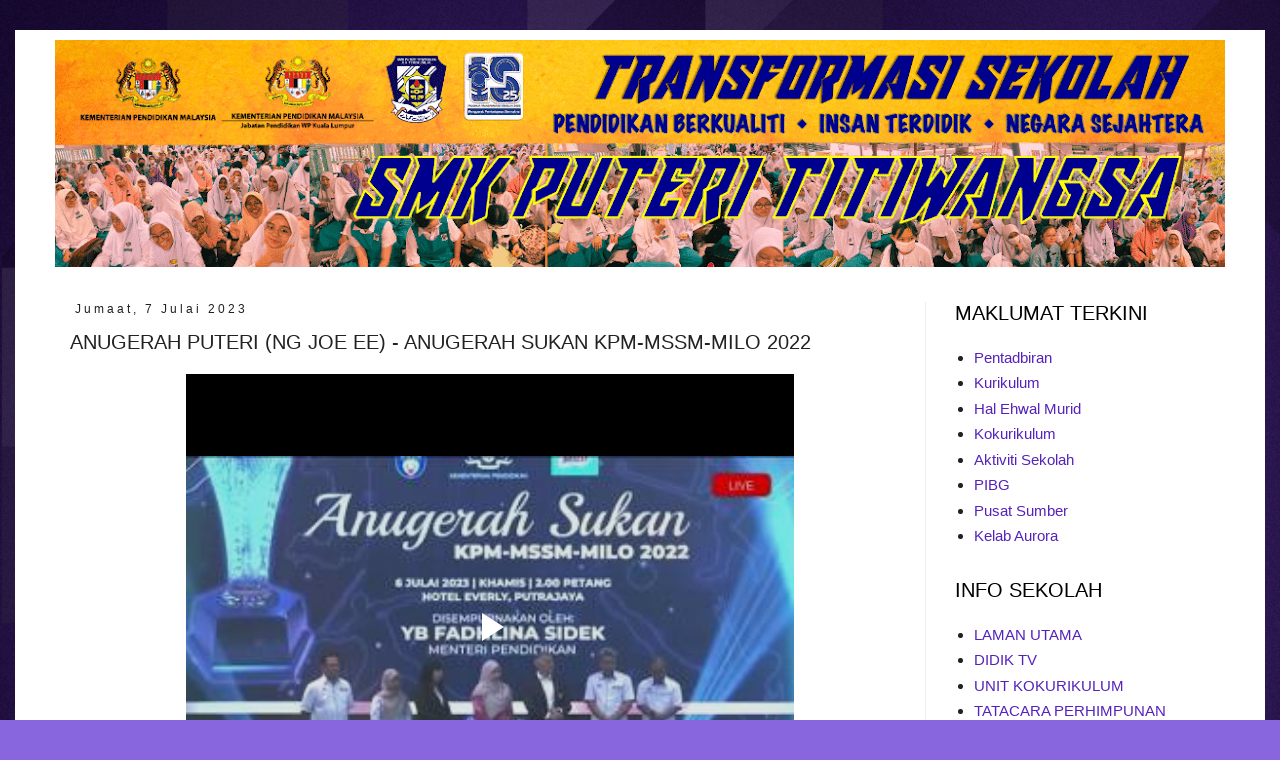

--- FILE ---
content_type: text/html; charset=UTF-8
request_url: http://www.puterititiwangsa.edu.my/2023/07/anugerah-puteri-ng-joe-anugerah-sukan.html
body_size: 13541
content:
<!DOCTYPE html>
<html class='v2' dir='ltr' lang='ms' xmlns='http://www.w3.org/1999/xhtml' xmlns:b='http://www.google.com/2005/gml/b' xmlns:data='http://www.google.com/2005/gml/data' xmlns:expr='http://www.google.com/2005/gml/expr'>
<head>
<link href='https://www.blogger.com/static/v1/widgets/335934321-css_bundle_v2.css' rel='stylesheet' type='text/css'/>
<meta content='width=1100' name='viewport'/>
<meta content='text/html; charset=UTF-8' http-equiv='Content-Type'/>
<meta content='blogger' name='generator'/>
<link href='http://www.puterititiwangsa.edu.my/favicon.ico' rel='icon' type='image/x-icon'/>
<link href='http://www.puterititiwangsa.edu.my/2023/07/anugerah-puteri-ng-joe-anugerah-sukan.html' rel='canonical'/>
<link rel="alternate" type="application/atom+xml" title="SMK PUTERI TITIWANGSA - Atom" href="http://www.puterititiwangsa.edu.my/feeds/posts/default" />
<link rel="alternate" type="application/rss+xml" title="SMK PUTERI TITIWANGSA - RSS" href="http://www.puterititiwangsa.edu.my/feeds/posts/default?alt=rss" />
<link rel="service.post" type="application/atom+xml" title="SMK PUTERI TITIWANGSA - Atom" href="https://www.blogger.com/feeds/8262405100603640208/posts/default" />

<link rel="alternate" type="application/atom+xml" title="SMK PUTERI TITIWANGSA - Atom" href="http://www.puterititiwangsa.edu.my/feeds/3211771480073994600/comments/default" />
<!--Can't find substitution for tag [blog.ieCssRetrofitLinks]-->
<link href='https://blogger.googleusercontent.com/img/b/R29vZ2xl/AVvXsEg0c6RAGdFYA6RMi9IiL49Lx6Q_xPbLuHcyJM1agkLJFuiro9bhU0kSaNlhICl1gs0upb83QfeyN-59m2c-rob98DOT43oJPoFZw_TgWQr14NkL-_j2NbsrPvwywB64D_GdMRFjkFBQl04M0-LV4Qf-eBqyM3lgYW3dYQPvyAfmuq2OjeA4IuKonNO1IV8/w480-h640/photo_2023-07-27%2007.22.48.jpeg' rel='image_src'/>
<meta content='http://www.puterititiwangsa.edu.my/2023/07/anugerah-puteri-ng-joe-anugerah-sukan.html' property='og:url'/>
<meta content='ANUGERAH PUTERI (NG JOE EE) - ANUGERAH SUKAN KPM-MSSM-MILO 2022' property='og:title'/>
<meta content=' ' property='og:description'/>
<meta content='https://blogger.googleusercontent.com/img/b/R29vZ2xl/AVvXsEg0c6RAGdFYA6RMi9IiL49Lx6Q_xPbLuHcyJM1agkLJFuiro9bhU0kSaNlhICl1gs0upb83QfeyN-59m2c-rob98DOT43oJPoFZw_TgWQr14NkL-_j2NbsrPvwywB64D_GdMRFjkFBQl04M0-LV4Qf-eBqyM3lgYW3dYQPvyAfmuq2OjeA4IuKonNO1IV8/w1200-h630-p-k-no-nu/photo_2023-07-27%2007.22.48.jpeg' property='og:image'/>
<title>SMK PUTERI TITIWANGSA: ANUGERAH PUTERI (NG JOE EE) - ANUGERAH SUKAN KPM-MSSM-MILO 2022</title>
<style id='page-skin-1' type='text/css'><!--
/*
-----------------------------------------------
Blogger Template Style
Name:     Simple
Designer: Blogger
URL:      www.blogger.com
----------------------------------------------- */
/* Variable definitions
====================
<Variable name="keycolor" description="Main Color" type="color" default="#66bbdd"/>
<Group description="Page Text" selector="body">
<Variable name="body.font" description="Font" type="font"
default="normal normal 12px Arial, Tahoma, Helvetica, FreeSans, sans-serif"/>
<Variable name="body.text.color" description="Text Color" type="color" default="#222222"/>
</Group>
<Group description="Backgrounds" selector=".body-fauxcolumns-outer">
<Variable name="body.background.color" description="Outer Background" type="color" default="#66bbdd"/>
<Variable name="content.background.color" description="Main Background" type="color" default="#ffffff"/>
<Variable name="header.background.color" description="Header Background" type="color" default="transparent"/>
</Group>
<Group description="Links" selector=".main-outer">
<Variable name="link.color" description="Link Color" type="color" default="#2288bb"/>
<Variable name="link.visited.color" description="Visited Color" type="color" default="#888888"/>
<Variable name="link.hover.color" description="Hover Color" type="color" default="#33aaff"/>
</Group>
<Group description="Blog Title" selector=".header h1">
<Variable name="header.font" description="Font" type="font"
default="normal normal 60px Arial, Tahoma, Helvetica, FreeSans, sans-serif"/>
<Variable name="header.text.color" description="Title Color" type="color" default="#3399bb" />
</Group>
<Group description="Blog Description" selector=".header .description">
<Variable name="description.text.color" description="Description Color" type="color"
default="#777777" />
</Group>
<Group description="Tabs Text" selector=".tabs-inner .widget li a">
<Variable name="tabs.font" description="Font" type="font"
default="normal normal 14px Arial, Tahoma, Helvetica, FreeSans, sans-serif"/>
<Variable name="tabs.text.color" description="Text Color" type="color" default="#999999"/>
<Variable name="tabs.selected.text.color" description="Selected Color" type="color" default="#000000"/>
</Group>
<Group description="Tabs Background" selector=".tabs-outer .PageList">
<Variable name="tabs.background.color" description="Background Color" type="color" default="#f5f5f5"/>
<Variable name="tabs.selected.background.color" description="Selected Color" type="color" default="#eeeeee"/>
</Group>
<Group description="Post Title" selector="h3.post-title, .comments h4">
<Variable name="post.title.font" description="Font" type="font"
default="normal normal 22px Arial, Tahoma, Helvetica, FreeSans, sans-serif"/>
</Group>
<Group description="Date Header" selector=".date-header">
<Variable name="date.header.color" description="Text Color" type="color"
default="#222222"/>
<Variable name="date.header.background.color" description="Background Color" type="color"
default="transparent"/>
<Variable name="date.header.font" description="Text Font" type="font"
default="normal bold 11px Arial, Tahoma, Helvetica, FreeSans, sans-serif"/>
<Variable name="date.header.padding" description="Date Header Padding" type="string" default="inherit"/>
<Variable name="date.header.letterspacing" description="Date Header Letter Spacing" type="string" default="inherit"/>
<Variable name="date.header.margin" description="Date Header Margin" type="string" default="inherit"/>
</Group>
<Group description="Post Footer" selector=".post-footer">
<Variable name="post.footer.text.color" description="Text Color" type="color" default="#666666"/>
<Variable name="post.footer.background.color" description="Background Color" type="color"
default="#f9f9f9"/>
<Variable name="post.footer.border.color" description="Shadow Color" type="color" default="#eeeeee"/>
</Group>
<Group description="Gadgets" selector="h2">
<Variable name="widget.title.font" description="Title Font" type="font"
default="normal bold 11px Arial, Tahoma, Helvetica, FreeSans, sans-serif"/>
<Variable name="widget.title.text.color" description="Title Color" type="color" default="#000000"/>
<Variable name="widget.alternate.text.color" description="Alternate Color" type="color" default="#999999"/>
</Group>
<Group description="Images" selector=".main-inner">
<Variable name="image.background.color" description="Background Color" type="color" default="#ffffff"/>
<Variable name="image.border.color" description="Border Color" type="color" default="#eeeeee"/>
<Variable name="image.text.color" description="Caption Text Color" type="color" default="#222222"/>
</Group>
<Group description="Accents" selector=".content-inner">
<Variable name="body.rule.color" description="Separator Line Color" type="color" default="#eeeeee"/>
<Variable name="tabs.border.color" description="Tabs Border Color" type="color" default="#eeeeee"/>
</Group>
<Variable name="body.background" description="Body Background" type="background"
color="#8866dd" default="$(color) none repeat scroll top left"/>
<Variable name="body.background.override" description="Body Background Override" type="string" default=""/>
<Variable name="body.background.gradient.cap" description="Body Gradient Cap" type="url"
default="url(https://resources.blogblog.com/blogblog/data/1kt/simple/gradients_light.png)"/>
<Variable name="body.background.gradient.tile" description="Body Gradient Tile" type="url"
default="url(https://resources.blogblog.com/blogblog/data/1kt/simple/body_gradient_tile_light.png)"/>
<Variable name="content.background.color.selector" description="Content Background Color Selector" type="string" default=".content-inner"/>
<Variable name="content.padding" description="Content Padding" type="length" default="10px" min="0" max="100px"/>
<Variable name="content.padding.horizontal" description="Content Horizontal Padding" type="length" default="10px" min="0" max="100px"/>
<Variable name="content.shadow.spread" description="Content Shadow Spread" type="length" default="40px" min="0" max="100px"/>
<Variable name="content.shadow.spread.webkit" description="Content Shadow Spread (WebKit)" type="length" default="5px" min="0" max="100px"/>
<Variable name="content.shadow.spread.ie" description="Content Shadow Spread (IE)" type="length" default="10px" min="0" max="100px"/>
<Variable name="main.border.width" description="Main Border Width" type="length" default="0" min="0" max="10px"/>
<Variable name="header.background.gradient" description="Header Gradient" type="url" default="none"/>
<Variable name="header.shadow.offset.left" description="Header Shadow Offset Left" type="length" default="-1px" min="-50px" max="50px"/>
<Variable name="header.shadow.offset.top" description="Header Shadow Offset Top" type="length" default="-1px" min="-50px" max="50px"/>
<Variable name="header.shadow.spread" description="Header Shadow Spread" type="length" default="1px" min="0" max="100px"/>
<Variable name="header.padding" description="Header Padding" type="length" default="30px" min="0" max="100px"/>
<Variable name="header.border.size" description="Header Border Size" type="length" default="1px" min="0" max="10px"/>
<Variable name="header.bottom.border.size" description="Header Bottom Border Size" type="length" default="1px" min="0" max="10px"/>
<Variable name="header.border.horizontalsize" description="Header Horizontal Border Size" type="length" default="0" min="0" max="10px"/>
<Variable name="description.text.size" description="Description Text Size" type="string" default="140%"/>
<Variable name="tabs.margin.top" description="Tabs Margin Top" type="length" default="0" min="0" max="100px"/>
<Variable name="tabs.margin.side" description="Tabs Side Margin" type="length" default="30px" min="0" max="100px"/>
<Variable name="tabs.background.gradient" description="Tabs Background Gradient" type="url"
default="url(https://resources.blogblog.com/blogblog/data/1kt/simple/gradients_light.png)"/>
<Variable name="tabs.border.width" description="Tabs Border Width" type="length" default="1px" min="0" max="10px"/>
<Variable name="tabs.bevel.border.width" description="Tabs Bevel Border Width" type="length" default="1px" min="0" max="10px"/>
<Variable name="post.margin.bottom" description="Post Bottom Margin" type="length" default="25px" min="0" max="100px"/>
<Variable name="image.border.small.size" description="Image Border Small Size" type="length" default="2px" min="0" max="10px"/>
<Variable name="image.border.large.size" description="Image Border Large Size" type="length" default="5px" min="0" max="10px"/>
<Variable name="page.width.selector" description="Page Width Selector" type="string" default=".region-inner"/>
<Variable name="page.width" description="Page Width" type="string" default="auto"/>
<Variable name="main.section.margin" description="Main Section Margin" type="length" default="15px" min="0" max="100px"/>
<Variable name="main.padding" description="Main Padding" type="length" default="15px" min="0" max="100px"/>
<Variable name="main.padding.top" description="Main Padding Top" type="length" default="30px" min="0" max="100px"/>
<Variable name="main.padding.bottom" description="Main Padding Bottom" type="length" default="30px" min="0" max="100px"/>
<Variable name="paging.background"
color="#ffffff"
description="Background of blog paging area" type="background"
default="transparent none no-repeat scroll top center"/>
<Variable name="footer.bevel" description="Bevel border length of footer" type="length" default="0" min="0" max="10px"/>
<Variable name="mobile.background.overlay" description="Mobile Background Overlay" type="string"
default="transparent none repeat scroll top left"/>
<Variable name="mobile.background.size" description="Mobile Background Size" type="string" default="auto"/>
<Variable name="mobile.button.color" description="Mobile Button Color" type="color" default="#ffffff" />
<Variable name="startSide" description="Side where text starts in blog language" type="automatic" default="left"/>
<Variable name="endSide" description="Side where text ends in blog language" type="automatic" default="right"/>
*/
/* Content
----------------------------------------------- */
body {
font: normal normal 15px Impact, sans-serif;
color: #222222;
background: #8866dd url(https://blogger.googleusercontent.com/img/a/AVvXsEi9gPYRBQiPF8FmtwNcFqO9_7pj19F20COwfvLPiAvLRby0shBhEngHDNuUSlghKfpCWfdFDT8jOawDzqwPZK7lctPbdlflzA-s_6x_qL6MmwZAg4AcmWe7b2mgkXLGbzpqH7i1gW7dbMnRxyGyM1N3DzZ3huiWaO9xT_loCc6osmfW--9rtxSZSnJjfFA=s1600) repeat scroll top left;
padding: 0 0 0 0;
}
html body .region-inner {
min-width: 0;
max-width: 100%;
width: auto;
}
h2 {
font-size: 22px;
}
a:link {
text-decoration:none;
color: #5522bb;
}
a:visited {
text-decoration:none;
color: #888888;
}
a:hover {
text-decoration:underline;
color: #8833ff;
}
.body-fauxcolumn-outer .fauxcolumn-inner {
background: transparent none repeat scroll top left;
_background-image: none;
}
.body-fauxcolumn-outer .cap-top {
position: absolute;
z-index: 1;
height: 400px;
width: 100%;
}
.body-fauxcolumn-outer .cap-top .cap-left {
width: 100%;
background: transparent none repeat-x scroll top left;
_background-image: none;
}
.content-outer {
-moz-box-shadow: 0 0 0 rgba(0, 0, 0, .15);
-webkit-box-shadow: 0 0 0 rgba(0, 0, 0, .15);
-goog-ms-box-shadow: 0 0 0 #333333;
box-shadow: 0 0 0 rgba(0, 0, 0, .15);
margin-bottom: 1px;
}
.content-inner {
padding: 10px 40px;
}
.content-inner {
background-color: #ffffff;
}
/* Header
----------------------------------------------- */
.header-outer {
background: #000000 none repeat-x scroll 0 -400px;
_background-image: none;
}
.Header h1 {
font: normal normal 50px Impact, sans-serif;
color: #5533bb;
text-shadow: 0 0 0 rgba(0, 0, 0, .2);
}
.Header h1 a {
color: #5533bb;
}
.Header .description {
font-size: 18px;
color: #777777;
}
.header-inner .Header .titlewrapper {
padding: 22px 0;
}
.header-inner .Header .descriptionwrapper {
padding: 0 0;
}
/* Tabs
----------------------------------------------- */
.tabs-inner .section:first-child {
border-top: 0 solid #eeeeee;
}
.tabs-inner .section:first-child ul {
margin-top: -1px;
border-top: 1px solid #eeeeee;
border-left: 1px solid #eeeeee;
border-right: 1px solid #eeeeee;
}
.tabs-inner .widget ul {
background: #f5f5f5 none repeat-x scroll 0 -800px;
_background-image: none;
border-bottom: 1px solid #eeeeee;
margin-top: 0;
margin-left: -30px;
margin-right: -30px;
}
.tabs-inner .widget li a {
display: inline-block;
padding: .6em 1em;
font: normal bold 14px Impact, sans-serif;
color: #999999;
border-left: 1px solid #ffffff;
border-right: 1px solid #eeeeee;
}
.tabs-inner .widget li:first-child a {
border-left: none;
}
.tabs-inner .widget li.selected a, .tabs-inner .widget li a:hover {
color: #000000;
background-color: #eeeeee;
text-decoration: none;
}
/* Columns
----------------------------------------------- */
.main-outer {
border-top: 0 solid #eeeeee;
}
.fauxcolumn-left-outer .fauxcolumn-inner {
border-right: 1px solid #eeeeee;
}
.fauxcolumn-right-outer .fauxcolumn-inner {
border-left: 1px solid #eeeeee;
}
/* Headings
----------------------------------------------- */
div.widget > h2,
div.widget h2.title {
margin: 0 0 1em 0;
font: normal normal 20px Impact, sans-serif;
color: #000000;
}
/* Widgets
----------------------------------------------- */
.widget .zippy {
color: #999999;
text-shadow: 2px 2px 1px rgba(0, 0, 0, .1);
}
.widget .popular-posts ul {
list-style: none;
}
/* Posts
----------------------------------------------- */
h2.date-header {
font: normal normal 12px Impact, sans-serif;
}
.date-header span {
background-color: transparent;
color: #222222;
padding: 0.4em;
letter-spacing: 3px;
margin: inherit;
}
.main-inner {
padding-top: 35px;
padding-bottom: 65px;
}
.main-inner .column-center-inner {
padding: 0 0;
}
.main-inner .column-center-inner .section {
margin: 0 1em;
}
.post {
margin: 0 0 45px 0;
}
h3.post-title, .comments h4 {
font: normal normal 20px Impact, sans-serif;
margin: .75em 0 0;
}
.post-body {
font-size: 110%;
line-height: 1.4;
position: relative;
}
.post-body img, .post-body .tr-caption-container, .Profile img, .Image img,
.BlogList .item-thumbnail img {
padding: 2px;
background: #ffffff;
border: 1px solid #eeeeee;
-moz-box-shadow: 1px 1px 5px rgba(0, 0, 0, .1);
-webkit-box-shadow: 1px 1px 5px rgba(0, 0, 0, .1);
box-shadow: 1px 1px 5px rgba(0, 0, 0, .1);
}
.post-body img, .post-body .tr-caption-container {
padding: 5px;
}
.post-body .tr-caption-container {
color: #222222;
}
.post-body .tr-caption-container img {
padding: 0;
background: transparent;
border: none;
-moz-box-shadow: 0 0 0 rgba(0, 0, 0, .1);
-webkit-box-shadow: 0 0 0 rgba(0, 0, 0, .1);
box-shadow: 0 0 0 rgba(0, 0, 0, .1);
}
.post-header {
margin: 0 0 1.5em;
line-height: 1.6;
font-size: 90%;
}
.post-footer {
margin: 20px -2px 0;
padding: 5px 10px;
color: #666666;
background-color: #f9f9f9;
border-bottom: 1px solid #eeeeee;
line-height: 1.6;
font-size: 90%;
}
#comments .comment-author {
padding-top: 1.5em;
border-top: 1px solid #eeeeee;
background-position: 0 1.5em;
}
#comments .comment-author:first-child {
padding-top: 0;
border-top: none;
}
.avatar-image-container {
margin: .2em 0 0;
}
#comments .avatar-image-container img {
border: 1px solid #eeeeee;
}
/* Comments
----------------------------------------------- */
.comments .comments-content .icon.blog-author {
background-repeat: no-repeat;
background-image: url([data-uri]);
}
.comments .comments-content .loadmore a {
border-top: 1px solid #999999;
border-bottom: 1px solid #999999;
}
.comments .comment-thread.inline-thread {
background-color: #f9f9f9;
}
.comments .continue {
border-top: 2px solid #999999;
}
/* Accents
---------------------------------------------- */
.section-columns td.columns-cell {
border-left: 1px solid #eeeeee;
}
.blog-pager {
background: transparent url(https://resources.blogblog.com/blogblog/data/1kt/simple/paging_dot.png) repeat-x scroll top center;
}
.blog-pager-older-link, .home-link,
.blog-pager-newer-link {
background-color: #ffffff;
padding: 5px;
}
.footer-outer {
border-top: 1px dashed #bbbbbb;
}
/* Mobile
----------------------------------------------- */
body.mobile  {
background-size: auto;
}
.mobile .body-fauxcolumn-outer {
background: transparent none repeat scroll top left;
}
.mobile .body-fauxcolumn-outer .cap-top {
background-size: 100% auto;
}
.mobile .content-outer {
-webkit-box-shadow: 0 0 3px rgba(0, 0, 0, .15);
box-shadow: 0 0 3px rgba(0, 0, 0, .15);
}
.mobile .tabs-inner .widget ul {
margin-left: 0;
margin-right: 0;
}
.mobile .post {
margin: 0;
}
.mobile .main-inner .column-center-inner .section {
margin: 0;
}
.mobile .date-header span {
padding: 0.1em 10px;
margin: 0 -10px;
}
.mobile h3.post-title {
margin: 0;
}
.mobile .blog-pager {
background: transparent none no-repeat scroll top center;
}
.mobile .footer-outer {
border-top: none;
}
.mobile .main-inner, .mobile .footer-inner {
background-color: #ffffff;
}
.mobile-index-contents {
color: #222222;
}
.mobile-link-button {
background-color: #5522bb;
}
.mobile-link-button a:link, .mobile-link-button a:visited {
color: #ffffff;
}
.mobile .tabs-inner .section:first-child {
border-top: none;
}
.mobile .tabs-inner .PageList .widget-content {
background-color: #eeeeee;
color: #000000;
border-top: 1px solid #eeeeee;
border-bottom: 1px solid #eeeeee;
}
.mobile .tabs-inner .PageList .widget-content .pagelist-arrow {
border-left: 1px solid #eeeeee;
}
/*--Dropdownmenu Styling by Tutes Inside--*/
#dropdownmenu{
margin:0px 0 0 -30px;
padding:0px 0px 0px 0px;
width: 1168px; /*Set Width of Blog Menu*/
font:normal bold 14px Impact, sans-serif; /*Change Font Type,Size,Etc*/
color:#999999; /*Change Font Color*/
}
#dropdownmenu ul{
background:#f5f5f5none
repeat-x scroll 0 -800px;
_background-image:none; /*Change Menu BG*/
height:20px; /*Height*/
list-style:none;
margin:0px;
padding:0px;
}
#dropdownmenu li{
float:left;
padding:0px;
}
#dropdownmenu li a{
background:#f5f5f5none repeat-x scroll 0 -800px;
_background-image:none; /*Change Menu BG*/
display:block;
margin:0px;
font:normal bold 14px Impact, sans-serif; /*Change Font Type,Size,Etc*/
text-decoration:none;
}
#dropdownmenu > ul > li > a{
color:#999999; /*Change Font Color*/
}
#dropdownmenu ul ul a{
color:#999999; /*Change Font Size*/
}
#dropdownmenu li > a:hover, #dropdownmenu ul li:hover{
color:#000000; /*Change Font Color On Hover*/
background-color:#eeeeee; /*Change Font BG Color*/
text-decoration:none;
}
#dropdownmenu li ul {
background:#f5f5f5none repeat-x scroll 0 -800px;
_background-image:none; /*Change Menu BG*/
display:none;
height:auto;
padding:0px;
margin:0px;
position:absolute;
width:200px; /*Change Width of Drop Down Menu*/
z-index:9999;
}
#dropdownmenu li:hover ul{
display:block;
}
#dropdownmenu li li {
background:#f5f5f5none repeat-x scroll 0 -800px;
_background-image:none;/*Change Menu BG*/
display:block;
float:none;
margin:0px;
padding:0px;
width:200px; /*Change Width of DropDown Menu*/
}
#dropdownmenu li:hover li a{
background:#eeeeee;/*Change BG  of Link Hover*/
}
#dropdownmenu li ul a{
display:block;
height:auto;
margin:0px;
padding:10px;
text-align:left;
}
#dropdownmenu li ul a:hover, #dropdownmenu li ul li:hover > a{
color:#000000;/*Change Text Color On Hover*/
background-color:#eeeeee;/*Change BG on Hover*/
border:0px;
text-decoration:none;
}
--></style>
<style id='template-skin-1' type='text/css'><!--
body {
min-width: 1250px;
}
.content-outer, .content-fauxcolumn-outer, .region-inner {
min-width: 1250px;
max-width: 1250px;
_width: 1250px;
}
.main-inner .columns {
padding-left: 0px;
padding-right: 300px;
}
.main-inner .fauxcolumn-center-outer {
left: 0px;
right: 300px;
/* IE6 does not respect left and right together */
_width: expression(this.parentNode.offsetWidth -
parseInt("0px") -
parseInt("300px") + 'px');
}
.main-inner .fauxcolumn-left-outer {
width: 0px;
}
.main-inner .fauxcolumn-right-outer {
width: 300px;
}
.main-inner .column-left-outer {
width: 0px;
right: 100%;
margin-left: -0px;
}
.main-inner .column-right-outer {
width: 300px;
margin-right: -300px;
}
#layout {
min-width: 0;
}
#layout .content-outer {
min-width: 0;
width: 800px;
}
#layout .region-inner {
min-width: 0;
width: auto;
}
body#layout div.add_widget {
padding: 8px;
}
body#layout div.add_widget a {
margin-left: 32px;
}
--></style>
<style>
    body {background-image:url(https\:\/\/blogger.googleusercontent.com\/img\/a\/AVvXsEi9gPYRBQiPF8FmtwNcFqO9_7pj19F20COwfvLPiAvLRby0shBhEngHDNuUSlghKfpCWfdFDT8jOawDzqwPZK7lctPbdlflzA-s_6x_qL6MmwZAg4AcmWe7b2mgkXLGbzpqH7i1gW7dbMnRxyGyM1N3DzZ3huiWaO9xT_loCc6osmfW--9rtxSZSnJjfFA=s1600);}
    
@media (max-width: 200px) { body {background-image:url(https\:\/\/blogger.googleusercontent.com\/img\/a\/AVvXsEi9gPYRBQiPF8FmtwNcFqO9_7pj19F20COwfvLPiAvLRby0shBhEngHDNuUSlghKfpCWfdFDT8jOawDzqwPZK7lctPbdlflzA-s_6x_qL6MmwZAg4AcmWe7b2mgkXLGbzpqH7i1gW7dbMnRxyGyM1N3DzZ3huiWaO9xT_loCc6osmfW--9rtxSZSnJjfFA=w200);}}
@media (max-width: 400px) and (min-width: 201px) { body {background-image:url(https\:\/\/blogger.googleusercontent.com\/img\/a\/AVvXsEi9gPYRBQiPF8FmtwNcFqO9_7pj19F20COwfvLPiAvLRby0shBhEngHDNuUSlghKfpCWfdFDT8jOawDzqwPZK7lctPbdlflzA-s_6x_qL6MmwZAg4AcmWe7b2mgkXLGbzpqH7i1gW7dbMnRxyGyM1N3DzZ3huiWaO9xT_loCc6osmfW--9rtxSZSnJjfFA=w400);}}
@media (max-width: 800px) and (min-width: 401px) { body {background-image:url(https\:\/\/blogger.googleusercontent.com\/img\/a\/AVvXsEi9gPYRBQiPF8FmtwNcFqO9_7pj19F20COwfvLPiAvLRby0shBhEngHDNuUSlghKfpCWfdFDT8jOawDzqwPZK7lctPbdlflzA-s_6x_qL6MmwZAg4AcmWe7b2mgkXLGbzpqH7i1gW7dbMnRxyGyM1N3DzZ3huiWaO9xT_loCc6osmfW--9rtxSZSnJjfFA=w800);}}
@media (max-width: 1200px) and (min-width: 801px) { body {background-image:url(https\:\/\/blogger.googleusercontent.com\/img\/a\/AVvXsEi9gPYRBQiPF8FmtwNcFqO9_7pj19F20COwfvLPiAvLRby0shBhEngHDNuUSlghKfpCWfdFDT8jOawDzqwPZK7lctPbdlflzA-s_6x_qL6MmwZAg4AcmWe7b2mgkXLGbzpqH7i1gW7dbMnRxyGyM1N3DzZ3huiWaO9xT_loCc6osmfW--9rtxSZSnJjfFA=w1200);}}
/* Last tag covers anything over one higher than the previous max-size cap. */
@media (min-width: 1201px) { body {background-image:url(https\:\/\/blogger.googleusercontent.com\/img\/a\/AVvXsEi9gPYRBQiPF8FmtwNcFqO9_7pj19F20COwfvLPiAvLRby0shBhEngHDNuUSlghKfpCWfdFDT8jOawDzqwPZK7lctPbdlflzA-s_6x_qL6MmwZAg4AcmWe7b2mgkXLGbzpqH7i1gW7dbMnRxyGyM1N3DzZ3huiWaO9xT_loCc6osmfW--9rtxSZSnJjfFA=w1600);}}
  </style>
<link href='https://www.blogger.com/dyn-css/authorization.css?targetBlogID=8262405100603640208&amp;zx=ab169c46-dd09-4c11-95f9-896904fa837f' media='none' onload='if(media!=&#39;all&#39;)media=&#39;all&#39;' rel='stylesheet'/><noscript><link href='https://www.blogger.com/dyn-css/authorization.css?targetBlogID=8262405100603640208&amp;zx=ab169c46-dd09-4c11-95f9-896904fa837f' rel='stylesheet'/></noscript>
<meta name='google-adsense-platform-account' content='ca-host-pub-1556223355139109'/>
<meta name='google-adsense-platform-domain' content='blogspot.com'/>

<link rel="stylesheet" href="https://fonts.googleapis.com/css2?display=swap&family=Pacifico&family=Anton&family=Bubblegum+Sans&family=Acme&family=Akronim&family=Aladin"></head>
<body class='loading'>
<div class='navbar no-items section' id='navbar' name='Navbar'>
</div>
<div class='body-fauxcolumns'>
<div class='fauxcolumn-outer body-fauxcolumn-outer'>
<div class='cap-top'>
<div class='cap-left'></div>
<div class='cap-right'></div>
</div>
<div class='fauxborder-left'>
<div class='fauxborder-right'></div>
<div class='fauxcolumn-inner'>
</div>
</div>
<div class='cap-bottom'>
<div class='cap-left'></div>
<div class='cap-right'></div>
</div>
</div>
</div>
<div class='content'>
<div class='content-fauxcolumns'>
<div class='fauxcolumn-outer content-fauxcolumn-outer'>
<div class='cap-top'>
<div class='cap-left'></div>
<div class='cap-right'></div>
</div>
<div class='fauxborder-left'>
<div class='fauxborder-right'></div>
<div class='fauxcolumn-inner'>
</div>
</div>
<div class='cap-bottom'>
<div class='cap-left'></div>
<div class='cap-right'></div>
</div>
</div>
</div>
<div class='content-outer'>
<div class='content-cap-top cap-top'>
<div class='cap-left'></div>
<div class='cap-right'></div>
</div>
<div class='fauxborder-left content-fauxborder-left'>
<div class='fauxborder-right content-fauxborder-right'></div>
<div class='content-inner'>
<header>
<div class='header-outer'>
<div class='header-cap-top cap-top'>
<div class='cap-left'></div>
<div class='cap-right'></div>
</div>
<div class='fauxborder-left header-fauxborder-left'>
<div class='fauxborder-right header-fauxborder-right'></div>
<div class='region-inner header-inner'>
<div class='header section' id='header' name='Pengepala'><div class='widget Header' data-version='1' id='Header1'>
<div id='header-inner'>
<a href='http://www.puterititiwangsa.edu.my/' style='display: block'>
<img alt='SMK PUTERI TITIWANGSA' height='227px; ' id='Header1_headerimg' src='https://blogger.googleusercontent.com/img/a/AVvXsEidjBxtWCFsF20MoDmZuWTRdzVUI8fFJW5c33r2GEftLvx0Yivnsqo45iOZZDImMN4b-S-9snFwRjoBG4XeUahQ1iUSohBC2f1s5r1dWSS0T8xpxVIaoTRM52ALpyotPXvsFMTaZq3J_NGvfKIw4xvfRMlsT-gAMxsmtlUqmOw33W5zvS-coZ9QQCi_7C4=s1170' style='display: block' width='1170px; '/>
</a>
</div>
</div></div>
</div>
</div>
<div class='header-cap-bottom cap-bottom'>
<div class='cap-left'></div>
<div class='cap-right'></div>
</div>
</div>
</header>
<div class='tabs-outer'>
<div class='tabs-cap-top cap-top'>
<div class='cap-left'></div>
<div class='cap-right'></div>
</div>
<div class='fauxborder-left tabs-fauxborder-left'>
<div class='fauxborder-right tabs-fauxborder-right'></div>
<div class='region-inner tabs-inner'>
<div class='tabs no-items section' id='crosscol' name='Rentas Lajur'></div>
<div class='tabs no-items section' id='crosscol-overflow' name='Cross-Column 2'></div>
</div>
</div>
<div class='tabs-cap-bottom cap-bottom'>
<div class='cap-left'></div>
<div class='cap-right'></div>
</div>
</div>
<div class='main-outer'>
<div class='main-cap-top cap-top'>
<div class='cap-left'></div>
<div class='cap-right'></div>
</div>
<div class='fauxborder-left main-fauxborder-left'>
<div class='fauxborder-right main-fauxborder-right'></div>
<div class='region-inner main-inner'>
<div class='columns fauxcolumns'>
<div class='fauxcolumn-outer fauxcolumn-center-outer'>
<div class='cap-top'>
<div class='cap-left'></div>
<div class='cap-right'></div>
</div>
<div class='fauxborder-left'>
<div class='fauxborder-right'></div>
<div class='fauxcolumn-inner'>
</div>
</div>
<div class='cap-bottom'>
<div class='cap-left'></div>
<div class='cap-right'></div>
</div>
</div>
<div class='fauxcolumn-outer fauxcolumn-left-outer'>
<div class='cap-top'>
<div class='cap-left'></div>
<div class='cap-right'></div>
</div>
<div class='fauxborder-left'>
<div class='fauxborder-right'></div>
<div class='fauxcolumn-inner'>
</div>
</div>
<div class='cap-bottom'>
<div class='cap-left'></div>
<div class='cap-right'></div>
</div>
</div>
<div class='fauxcolumn-outer fauxcolumn-right-outer'>
<div class='cap-top'>
<div class='cap-left'></div>
<div class='cap-right'></div>
</div>
<div class='fauxborder-left'>
<div class='fauxborder-right'></div>
<div class='fauxcolumn-inner'>
</div>
</div>
<div class='cap-bottom'>
<div class='cap-left'></div>
<div class='cap-right'></div>
</div>
</div>
<!-- corrects IE6 width calculation -->
<div class='columns-inner'>
<div class='column-center-outer'>
<div class='column-center-inner'>
<div class='main section' id='main' name='Utama'><div class='widget Blog' data-version='1' id='Blog1'>
<div class='blog-posts hfeed'>

          <div class="date-outer">
        
<h2 class='date-header'><span>Jumaat, 7 Julai 2023</span></h2>

          <div class="date-posts">
        
<div class='post-outer'>
<div class='post hentry uncustomized-post-template' itemprop='blogPost' itemscope='itemscope' itemtype='http://schema.org/BlogPosting'>
<meta content='https://blogger.googleusercontent.com/img/b/R29vZ2xl/AVvXsEg0c6RAGdFYA6RMi9IiL49Lx6Q_xPbLuHcyJM1agkLJFuiro9bhU0kSaNlhICl1gs0upb83QfeyN-59m2c-rob98DOT43oJPoFZw_TgWQr14NkL-_j2NbsrPvwywB64D_GdMRFjkFBQl04M0-LV4Qf-eBqyM3lgYW3dYQPvyAfmuq2OjeA4IuKonNO1IV8/w480-h640/photo_2023-07-27%2007.22.48.jpeg' itemprop='image_url'/>
<meta content='8262405100603640208' itemprop='blogId'/>
<meta content='3211771480073994600' itemprop='postId'/>
<a name='3211771480073994600'></a>
<h3 class='post-title entry-title' itemprop='name'>
ANUGERAH PUTERI (NG JOE EE) - ANUGERAH SUKAN KPM-MSSM-MILO 2022
</h3>
<div class='post-header'>
<div class='post-header-line-1'></div>
</div>
<div class='post-body entry-content' id='post-body-3211771480073994600' itemprop='description articleBody'>
<p></p><div class="separator" style="clear: both; text-align: center;"><iframe allowfullscreen="allowfullscreen" class="b-hbp-video b-uploaded" frameborder="0" height="505" id="BLOGGER-video-be5d652af20da0e8-6686" mozallowfullscreen="mozallowfullscreen" src="https://www.blogger.com/video.g?token=AD6v5dxkqXJ2Z0y0LowWdQnu8EVTcB8k3drcRemKz7X4YWmjxrswLkaMhpgoycArEONzddTuCnI_UHVQCU7R9qTvJx-2MamcdEqyzq6PS1PJqgcITNaByj01sp68T4dT0dMHH8r3nU8" webkitallowfullscreen="webkitallowfullscreen" width="608"></iframe></div><p><br /></p><br />&nbsp;<p></p><div class="separator" style="clear: both; text-align: center;"><a href="https://blogger.googleusercontent.com/img/b/R29vZ2xl/AVvXsEg0c6RAGdFYA6RMi9IiL49Lx6Q_xPbLuHcyJM1agkLJFuiro9bhU0kSaNlhICl1gs0upb83QfeyN-59m2c-rob98DOT43oJPoFZw_TgWQr14NkL-_j2NbsrPvwywB64D_GdMRFjkFBQl04M0-LV4Qf-eBqyM3lgYW3dYQPvyAfmuq2OjeA4IuKonNO1IV8/s1280/photo_2023-07-27%2007.22.48.jpeg" imageanchor="1" style="margin-left: 1em; margin-right: 1em;"><img border="0" data-original-height="1280" data-original-width="960" height="640" src="https://blogger.googleusercontent.com/img/b/R29vZ2xl/AVvXsEg0c6RAGdFYA6RMi9IiL49Lx6Q_xPbLuHcyJM1agkLJFuiro9bhU0kSaNlhICl1gs0upb83QfeyN-59m2c-rob98DOT43oJPoFZw_TgWQr14NkL-_j2NbsrPvwywB64D_GdMRFjkFBQl04M0-LV4Qf-eBqyM3lgYW3dYQPvyAfmuq2OjeA4IuKonNO1IV8/w480-h640/photo_2023-07-27%2007.22.48.jpeg" width="480" /></a></div><div class="separator" style="clear: both; text-align: center;"><br /></div><div class="separator" style="clear: both; text-align: center;"><a href="https://blogger.googleusercontent.com/img/b/R29vZ2xl/AVvXsEh_VJE6nsgNIIrRvC8_UpmF_RaFuI3Xwu7QEvMHpW6XNt-ZgyRAJbyA5mF2vnh0E57Hu0GziCaNezcCv_HxLNTAncX10h7Jr5HJ99-3mt64YQ56FTenSPSB-abREi10kImDNhnQSVjjBCpWY0PLqwUKSQ9AgQvw9ta373lp7b7hBUGyw8h3ML3QP_ti5ug/s1280/photo_2023-07-27%2007.22.51.jpeg" imageanchor="1" style="margin-left: 1em; margin-right: 1em;"><img border="0" data-original-height="1280" data-original-width="960" height="640" src="https://blogger.googleusercontent.com/img/b/R29vZ2xl/AVvXsEh_VJE6nsgNIIrRvC8_UpmF_RaFuI3Xwu7QEvMHpW6XNt-ZgyRAJbyA5mF2vnh0E57Hu0GziCaNezcCv_HxLNTAncX10h7Jr5HJ99-3mt64YQ56FTenSPSB-abREi10kImDNhnQSVjjBCpWY0PLqwUKSQ9AgQvw9ta373lp7b7hBUGyw8h3ML3QP_ti5ug/w480-h640/photo_2023-07-27%2007.22.51.jpeg" width="480" /></a></div><div class="separator" style="clear: both; text-align: center;"><br /></div><br /><div class="separator" style="clear: both; text-align: center;"><a href="https://blogger.googleusercontent.com/img/b/R29vZ2xl/AVvXsEiMto48EnOja8KGTM76jR6gLd9yO-IKSm65ofFMAoB7Gcvyj6cNVSktmgJNzQACQvoeLgcsnpRzqC7IevzxAM0VrnvcYy1efgJkREpBW3xPQQ_R99rsoVycB9EhBEtUwXNv7tdXHXQYM2neSSzupNZDxbsFbzFczoLHTZ6vzq82bIiTXtYTDkvlHt-Jbas/s1279/photo_2023-07-27%2007.22.45.jpeg" imageanchor="1" style="margin-left: 1em; margin-right: 1em;"><img border="0" data-original-height="1279" data-original-width="959" height="640" src="https://blogger.googleusercontent.com/img/b/R29vZ2xl/AVvXsEiMto48EnOja8KGTM76jR6gLd9yO-IKSm65ofFMAoB7Gcvyj6cNVSktmgJNzQACQvoeLgcsnpRzqC7IevzxAM0VrnvcYy1efgJkREpBW3xPQQ_R99rsoVycB9EhBEtUwXNv7tdXHXQYM2neSSzupNZDxbsFbzFczoLHTZ6vzq82bIiTXtYTDkvlHt-Jbas/w480-h640/photo_2023-07-27%2007.22.45.jpeg" width="480" /></a></div><div class="separator" style="clear: both; text-align: center;"><br /></div><div class="separator" style="clear: both; text-align: center;"><a href="https://blogger.googleusercontent.com/img/b/R29vZ2xl/AVvXsEjJHN-i2YPf-FvBovAyaqRGrFSYJjU7lQeb5D29luq9_ZXH9BsK5MKt3t9HIV7EBjUFr2sqJ4zKrai7QwOtjorxe1kc9z1O25U41znhGgqrH9QW_Y9d8gl3AufnxEmFcfsF925_dRMMavBm0cHqhd_SiJH29k7LnTpfnFh-2-9sKI962y-niRfa9mycHCw/s1280/photo_2023-07-27%2007.24.26.jpeg" imageanchor="1" style="margin-left: 1em; margin-right: 1em;"><img border="0" data-original-height="1280" data-original-width="960" height="640" src="https://blogger.googleusercontent.com/img/b/R29vZ2xl/AVvXsEjJHN-i2YPf-FvBovAyaqRGrFSYJjU7lQeb5D29luq9_ZXH9BsK5MKt3t9HIV7EBjUFr2sqJ4zKrai7QwOtjorxe1kc9z1O25U41znhGgqrH9QW_Y9d8gl3AufnxEmFcfsF925_dRMMavBm0cHqhd_SiJH29k7LnTpfnFh-2-9sKI962y-niRfa9mycHCw/w480-h640/photo_2023-07-27%2007.24.26.jpeg" width="480" /></a></div><br /><div class="separator" style="clear: both; text-align: center;"><br /></div><br />
<div style='clear: both;'></div>
</div>
<div class='post-footer'>
<div class='post-footer-line post-footer-line-1'>
<span class='post-author vcard'>
Posted by
<span class='fn' itemprop='author' itemscope='itemscope' itemtype='http://schema.org/Person'>
<span itemprop='name'>SMK Puteri Titiwangsa</span>
</span>
</span>
<span class='post-timestamp'>
at
<meta content='http://www.puterititiwangsa.edu.my/2023/07/anugerah-puteri-ng-joe-anugerah-sukan.html' itemprop='url'/>
<a class='timestamp-link' href='http://www.puterititiwangsa.edu.my/2023/07/anugerah-puteri-ng-joe-anugerah-sukan.html' rel='bookmark' title='permanent link'><abbr class='published' itemprop='datePublished' title='2023-07-07T08:00:00+08:00'>8:00 PG</abbr></a>
</span>
<span class='post-comment-link'>
</span>
<span class='post-icons'>
</span>
<div class='post-share-buttons goog-inline-block'>
</div>
</div>
<div class='post-footer-line post-footer-line-2'>
<span class='post-labels'>
Labels:
<a href='http://www.puterititiwangsa.edu.my/search/label/2023' rel='tag'>2023</a>,
<a href='http://www.puterititiwangsa.edu.my/search/label/Kokurikulum' rel='tag'>Kokurikulum</a>
</span>
</div>
<div class='post-footer-line post-footer-line-3'>
<span class='post-location'>
</span>
</div>
</div>
</div>
<div class='comments' id='comments'>
<a name='comments'></a>
</div>
</div>

        </div></div>
      
</div>
<div class='blog-pager' id='blog-pager'>
<span id='blog-pager-newer-link'>
<a class='blog-pager-newer-link' href='http://www.puterititiwangsa.edu.my/2023/07/tokoh-nilam-peringkat-negeri.html' id='Blog1_blog-pager-newer-link' title='Catatan Terbaru'>Catatan Terbaru</a>
</span>
<span id='blog-pager-older-link'>
<a class='blog-pager-older-link' href='http://www.puterititiwangsa.edu.my/2023/06/makluman-pelaksanaan-ujian-pertengahan.html' id='Blog1_blog-pager-older-link' title='Catatan Lama'>Catatan Lama</a>
</span>
<a class='home-link' href='http://www.puterititiwangsa.edu.my/'>Laman utama</a>
</div>
<div class='clear'></div>
<div class='post-feeds'>
</div>
</div></div>
</div>
</div>
<div class='column-left-outer'>
<div class='column-left-inner'>
<aside>
</aside>
</div>
</div>
<div class='column-right-outer'>
<div class='column-right-inner'>
<aside>
<div class='sidebar section' id='sidebar-right-1'><div class='widget LinkList' data-version='1' id='LinkList2'>
<h2>MAKLUMAT TERKINI</h2>
<div class='widget-content'>
<ul>
<li><a href='https://'>Pentadbiran</a></li>
<li><a href='https://'>Kurikulum</a></li>
<li><a href='https://'>Hal Ehwal Murid</a></li>
<li><a href='https://'>Kokurikulum</a></li>
<li><a href='https://'>Aktiviti Sekolah</a></li>
<li><a href='https://'>PIBG</a></li>
<li><a href='https://'>Pusat Sumber</a></li>
<li><a href='https://'>Kelab Aurora</a></li>
</ul>
<div class='clear'></div>
</div>
</div><div class='widget LinkList' data-version='1' id='LinkList3'>
<h2>INFO SEKOLAH</h2>
<div class='widget-content'>
<ul>
<li><a href='https://www.puterititiwangsa.edu.my/'>LAMAN UTAMA</a></li>
<li><a href='https://sites.google.com/moe-dl.edu.my/spm-2020/home'>DIDIK TV</a></li>
<li><a href='https://www.puterititiwangsa.edu.my/p/unit-kokurikulum-2025.html'>UNIT KOKURIKULUM</a></li>
<li><a href='https://www.puterititiwangsa.edu.my/p/tatacara-perhimpunan.html'>TATACARA PERHIMPUNAN</a></li>
<li><a href='https://www.puterititiwangsa.edu.my/p/skim-takaful-pelajar-sekolah-malaysia.html'>SKIM TAKAFUL PELAJAR SEKOLAH MALAYSIA (TPSM)</a></li>
</ul>
<div class='clear'></div>
</div>
</div><div class='widget LinkList' data-version='1' id='LinkList4'>
<h2>PENTADBIRAN</h2>
<div class='widget-content'>
<ul>
<li><a href='https://www.moe.gov.my/'>Portal KPM</a></li>
<li><a href='https://www.facebook.com/KemPendidikan/'>Facebook KPM</a></li>
<li><a href='https://instagram.com/kempendidikan?igshid=orndgxtr4si1'>Instagram KPM</a></li>
<li><a href='https://twitter.com/KemPendidikan'>Twitter KPM</a></li>
<li><a href='http://jpwpkl.moe.gov.my/'>Portal JPWPKL</a></li>
<li><a href='https://www.facebook.com/jpwpkl/'>Facebook JPWPKL</a></li>
<li><a href='https://www.youtube.com/channel/UCKRYJRl90xdJQu8oprF2NDA'>Youtube JPWPKL</a></li>
<li><a href='https://sites.google.com/moe-dl.edu.my/upbmjpwpkl/unit-pembangunan-bakat-murid-jpwpkl'>Laman Web Unit Pembangunan Bakat Murid JPWPKL</a></li>
<li><a href='https://www.youtube.com/channel/UC1vWV8mgS4wo-hY33YDBWxg'>Youtube Unit Pembangunan Bakat Murid JPWPKL</a></li>
<li><a href='https://www.facebook.com/Buletin-Semasa-Sektor-Pembangunan-Murid-JPWPKL-276070102900227/'>Buletin Unit Pembangunan Bakat Murid</a></li>
<li><a href='https://instagram.com/upbmwpkl?igshid=1g4gasl35rd72'>Instagram Unit Pembangunan Bakat Murid</a></li>
<li><a href='https://sites.google.com/moe-dl.edu.my/e-sijiljpwpkl/home?authuser=2'>E-Sijil JPWPKL</a></li>
<li><a href='https://sites.google.com/view/digital-classroom-ppdk'>Digital Classroom PPD Keramat</a></li>
<li><a href='https://www.facebook.com/KERAMATSMARTKLKL/'>Facebook Pintar Keramat</a></li>
<li><a href='https://www.youtube.com/channel/UCkdQcfC3cFQ92xAXPVSWEfg'>Youtube Pembelajaran Keramat</a></li>
<li><a href='https://www.facebook.com/unitkokosmkpt'>Facebook Unit Kokurikulum SMKPT</a></li>
<li><a href='https://www.instagram.com/smk.puterititiwangsa/'>Instagram SMK Puteri Titiwangsa</a></li>
</ul>
<div class='clear'></div>
</div>
</div><div class='widget LinkList' data-version='1' id='LinkList1'>
<h2>APLIKASI ATAS TALIAN</h2>
<div class='widget-content'>
<ul>
<li><a href='https://idme.moe.gov.my/login'>Sistem Pengurusan IDentiti (idMe)</a></li>
<li><a href='http://apdm.moe.gov.my/'>APDM - Aplikasi Pangkalan Data Murid</a></li>
<li><a href='https://ssdm.moe.gov.my/'>SSDM - Sistem Sahsiah Diri Murid</a></li>
<li><a href='http://emisonline.moe.gov.my/'>EMIS Online</a></li>
<li><a href='https://splkpm.moe.gov.my/mn_pengumuman/'>Sistem Pengurusan Latihan KPM</a></li>
<li><a href='https://www.epsa.gov.my/?language=en'>E-Pembelajaran Sektor Awam</a></li>
<li><a href='https://mytax.hasil.gov.my/'>Lembaga Hasil Dalam Negeri Malaysia</a></li>
<li><a href='http://www.moe.gov.my/jpwpkl/sistem/eprihatin/web/default.php'>e-Prihatin</a></li>
<li><a href='https://eoperasi.moe.gov.my/'>e-Operasi</a></li>
<li><a href='https://epangkat.moe.gov.my'>e-Pangkat</a></li>
<li><a href='https://epgo.moe.gov.my/'>e-Tukar</a></li>
<li><a href='http://hrmis2.eghrmis.gov.my/'>HRMIS 2</a></li>
<li><a href='http://www.anm.gov.my'>Penyata Gaji</a></li>
<li><a href='http://splkpm.moe.gov.my'>SPLG - Sistem Pengurusan Latihan Guru</a></li>
</ul>
<div class='clear'></div>
</div>
</div><div class='widget HTML' data-version='1' id='HTML1'>
<h2 class='title'>TAKWIM SEKOLAH</h2>
<div class='widget-content'>
<iframe src="https://calendar.google.com/calendar/embed?showTitle=0&amp;showNav=0&amp;showDate=0&amp;showPrint=0&amp;showTabs=0&amp;showCalendars=0&amp;showTz=0&amp;mode=AGENDA&amp;height=300&amp;wkst=2&amp;bgcolor=%23FFFFFF&amp;src=csjg9bh8lknu20m2151odjsg1g%40group.calendar.google.com&amp;color=%23711616&amp;src=c4l1totepkgj7o7lsih43mmenc%40group.calendar.google.com&amp;color=%236B3304&amp;src=emvgfah048sl1qnt52jsiqdnek%40group.calendar.google.com&amp;color=%230F4B38&amp;src=38q8oe9rocgtftnenq2amidoeg%40group.calendar.google.com&amp;color=%23182C57&amp;ctz=Asia%2FKuala_Lumpur" style="border-width:0" width="100%" height="300" frameborder="0" scrolling="no"></iframe>
</div>
<div class='clear'></div>
</div><div class='widget HTML' data-version='1' id='HTML5'>
<h2 class='title'>WAKTU SOLAT</h2>
<div class='widget-content'>
<iframe marginheight="0" marginwidth="0" scrolling="no"  src="https://www.e-solat.gov.my/portalassets/www2/sadie.php?kod=WLY01&lang=BM&url=http:/www.islam.gov.my" width=300 height=360 frameborder=0></iframe>
</div>
<div class='clear'></div>
</div><div class='widget BlogSearch' data-version='1' id='BlogSearch1'>
<h2 class='title'>Cari Dalam Laman Ini</h2>
<div class='widget-content'>
<div id='BlogSearch1_form'>
<form action='http://www.puterititiwangsa.edu.my/search' class='gsc-search-box' target='_top'>
<table cellpadding='0' cellspacing='0' class='gsc-search-box'>
<tbody>
<tr>
<td class='gsc-input'>
<input autocomplete='off' class='gsc-input' name='q' size='10' title='search' type='text' value=''/>
</td>
<td class='gsc-search-button'>
<input class='gsc-search-button' title='search' type='submit' value='Carian'/>
</td>
</tr>
</tbody>
</table>
</form>
</div>
</div>
<div class='clear'></div>
</div><div class='widget Stats' data-version='1' id='Stats1'>
<h2>Jumlah Paparan Halaman</h2>
<div class='widget-content'>
<div id='Stats1_content' style='display: none;'>
<script src='https://www.gstatic.com/charts/loader.js' type='text/javascript'></script>
<span id='Stats1_sparklinespan' style='display:inline-block; width:75px; height:30px'></span>
<span class='counter-wrapper text-counter-wrapper' id='Stats1_totalCount'>
</span>
<div class='clear'></div>
</div>
</div>
</div><div class='widget Text' data-version='1' id='Text2'>
<h2 class='title'>Pengumuman</h2>
<div class='widget-content'>
<b>Ibu bapa yang berminat sila hadir ke Program Pelibatan Ibu Bapa dan Komuniti (PIBK) bagi berbincang tentang bidang yang sesuai dengan tuan/puan untuk peningkatan sekolah.</b><div><b><br /></b></div><div><b>Maklumat lanjut, sila hubungi 03-40313606</b><b> (pejabat)</b></div><br />
</div>
<div class='clear'></div>
</div></div>
</aside>
</div>
</div>
</div>
<div style='clear: both'></div>
<!-- columns -->
</div>
<!-- main -->
</div>
</div>
<div class='main-cap-bottom cap-bottom'>
<div class='cap-left'></div>
<div class='cap-right'></div>
</div>
</div>
<footer>
<div class='footer-outer'>
<div class='footer-cap-top cap-top'>
<div class='cap-left'></div>
<div class='cap-right'></div>
</div>
<div class='fauxborder-left footer-fauxborder-left'>
<div class='fauxborder-right footer-fauxborder-right'></div>
<div class='region-inner footer-inner'>
<div class='foot section' id='footer-1'><div class='widget Header' data-version='1' id='Header2'>
<div id='header-inner'>
<a href='http://www.puterititiwangsa.edu.my/' style='display: block'>
<img alt='SMK PUTERI TITIWANGSA' height='161px; ' id='Header2_headerimg' src='https://blogger.googleusercontent.com/img/b/R29vZ2xl/AVvXsEg-35Z74dy34lIWmxkOliPdSv7kXpU2aEcUNdNKx5FCuXwYTFlRjANrspltdiHB4GwriNJT1wE4LYqBaFyENSdW-_3TH_pkBXKwjqZOWg0Y08cXCsplNvssG1dDyGLuu-xY1Y3MjRIgzb0/s1110/Slide1.png' style='display: block' width='1110px; '/>
</a>
</div>
</div></div>
<table border='0' cellpadding='0' cellspacing='0' class='section-columns columns-3'>
<tbody>
<tr>
<td class='first columns-cell'>
<div class='foot section' id='footer-2-1'><div class='widget Image' data-version='1' id='Image2'>
<div class='widget-content'>
<a href='https://www.facebook.com/sidangredaksismkpt/'>
<img alt='' height='40' id='Image2_img' src='https://blogger.googleusercontent.com/img/b/R29vZ2xl/AVvXsEhDy1uVla9yLS4y2rPxEwjAiOX76Bqf1uBcD_XOjhu1BJhenKmzJ5Slkl-zrOdvH8dXPrJqy3Lxx6A5cepaRRFnJIUJaMxX1JM30YK-6SWEAiajzDay3OwI_EjmHRl0HtGZ-CQ3Wn2nGFI/s350/rsz_1c82bcf09b49053dda64cede86d56f1a0.png' width='40'/>
</a>
<br/>
</div>
<div class='clear'></div>
</div></div>
</td>
<td class='columns-cell'>
<div class='foot section' id='footer-2-2'><div class='widget Image' data-version='1' id='Image4'>
<div class='widget-content'>
<a href='https://www.instagram.com/smk.puterititiwangsa/'>
<img alt='' height='40' id='Image4_img' src='https://blogger.googleusercontent.com/img/b/R29vZ2xl/AVvXsEgEUZV1szBaYtmj6d3OQR6hCVQqTDhzgnupf-hARsyCc-sz-JwgfHaBtAVmSpzpdxNi6B2xCAcIVZ2QCjsb0XmhoDLFS0Rcg9s0GWH_oNUH50YUG6mu2piIU715sJyuyBeudyWfBtMZKa8/s350/rsz_instagram_appicon_aug2017.png' width='40'/>
</a>
<br/>
</div>
<div class='clear'></div>
</div></div>
</td>
<td class='columns-cell'>
<div class='foot no-items section' id='footer-2-3'></div>
</td>
</tr>
</tbody>
</table>
<!-- outside of the include in order to lock Attribution widget -->
<div class='foot section' id='footer-3' name='Pengaki'><div class='widget Attribution' data-version='1' id='Attribution1'>
<div class='widget-content' style='text-align: center;'>
SMK PUTERI TITIWANGSA. Dikuasakan oleh <a href='https://www.blogger.com' target='_blank'>Blogger</a>.
</div>
<div class='clear'></div>
</div></div>
</div>
</div>
<div class='footer-cap-bottom cap-bottom'>
<div class='cap-left'></div>
<div class='cap-right'></div>
</div>
</div>
</footer>
<!-- content -->
</div>
</div>
<div class='content-cap-bottom cap-bottom'>
<div class='cap-left'></div>
<div class='cap-right'></div>
</div>
</div>
</div>
<script type='text/javascript'>
    window.setTimeout(function() {
        document.body.className = document.body.className.replace('loading', '');
      }, 10);
  </script>

<script type="text/javascript" src="https://www.blogger.com/static/v1/widgets/2028843038-widgets.js"></script>
<script type='text/javascript'>
window['__wavt'] = 'AOuZoY4BhqfMKKnWkeDN_2DhYCQe4zOllg:1769087942399';_WidgetManager._Init('//www.blogger.com/rearrange?blogID\x3d8262405100603640208','//www.puterititiwangsa.edu.my/2023/07/anugerah-puteri-ng-joe-anugerah-sukan.html','8262405100603640208');
_WidgetManager._SetDataContext([{'name': 'blog', 'data': {'blogId': '8262405100603640208', 'title': 'SMK PUTERI TITIWANGSA', 'url': 'http://www.puterititiwangsa.edu.my/2023/07/anugerah-puteri-ng-joe-anugerah-sukan.html', 'canonicalUrl': 'http://www.puterititiwangsa.edu.my/2023/07/anugerah-puteri-ng-joe-anugerah-sukan.html', 'homepageUrl': 'http://www.puterititiwangsa.edu.my/', 'searchUrl': 'http://www.puterititiwangsa.edu.my/search', 'canonicalHomepageUrl': 'http://www.puterititiwangsa.edu.my/', 'blogspotFaviconUrl': 'http://www.puterititiwangsa.edu.my/favicon.ico', 'bloggerUrl': 'https://www.blogger.com', 'hasCustomDomain': true, 'httpsEnabled': true, 'enabledCommentProfileImages': true, 'gPlusViewType': 'FILTERED_POSTMOD', 'adultContent': false, 'analyticsAccountNumber': '', 'encoding': 'UTF-8', 'locale': 'ms', 'localeUnderscoreDelimited': 'ms', 'languageDirection': 'ltr', 'isPrivate': false, 'isMobile': false, 'isMobileRequest': false, 'mobileClass': '', 'isPrivateBlog': false, 'isDynamicViewsAvailable': true, 'feedLinks': '\x3clink rel\x3d\x22alternate\x22 type\x3d\x22application/atom+xml\x22 title\x3d\x22SMK PUTERI TITIWANGSA - Atom\x22 href\x3d\x22http://www.puterititiwangsa.edu.my/feeds/posts/default\x22 /\x3e\n\x3clink rel\x3d\x22alternate\x22 type\x3d\x22application/rss+xml\x22 title\x3d\x22SMK PUTERI TITIWANGSA - RSS\x22 href\x3d\x22http://www.puterititiwangsa.edu.my/feeds/posts/default?alt\x3drss\x22 /\x3e\n\x3clink rel\x3d\x22service.post\x22 type\x3d\x22application/atom+xml\x22 title\x3d\x22SMK PUTERI TITIWANGSA - Atom\x22 href\x3d\x22https://www.blogger.com/feeds/8262405100603640208/posts/default\x22 /\x3e\n\n\x3clink rel\x3d\x22alternate\x22 type\x3d\x22application/atom+xml\x22 title\x3d\x22SMK PUTERI TITIWANGSA - Atom\x22 href\x3d\x22http://www.puterititiwangsa.edu.my/feeds/3211771480073994600/comments/default\x22 /\x3e\n', 'meTag': '', 'adsenseHostId': 'ca-host-pub-1556223355139109', 'adsenseHasAds': false, 'adsenseAutoAds': false, 'boqCommentIframeForm': true, 'loginRedirectParam': '', 'view': '', 'dynamicViewsCommentsSrc': '//www.blogblog.com/dynamicviews/4224c15c4e7c9321/js/comments.js', 'dynamicViewsScriptSrc': '//www.blogblog.com/dynamicviews/6e0d22adcfa5abea', 'plusOneApiSrc': 'https://apis.google.com/js/platform.js', 'disableGComments': true, 'interstitialAccepted': false, 'sharing': {'platforms': [{'name': 'Dapatkan pautan', 'key': 'link', 'shareMessage': 'Dapatkan pautan', 'target': ''}, {'name': 'Facebook', 'key': 'facebook', 'shareMessage': 'Kongsi ke Facebook', 'target': 'facebook'}, {'name': 'BlogThis!', 'key': 'blogThis', 'shareMessage': 'BlogThis!', 'target': 'blog'}, {'name': 'X', 'key': 'twitter', 'shareMessage': 'Kongsi ke X', 'target': 'twitter'}, {'name': 'Pinterest', 'key': 'pinterest', 'shareMessage': 'Kongsi ke Pinterest', 'target': 'pinterest'}, {'name': 'E-mel', 'key': 'email', 'shareMessage': 'E-mel', 'target': 'email'}], 'disableGooglePlus': true, 'googlePlusShareButtonWidth': 0, 'googlePlusBootstrap': '\x3cscript type\x3d\x22text/javascript\x22\x3ewindow.___gcfg \x3d {\x27lang\x27: \x27ms\x27};\x3c/script\x3e'}, 'hasCustomJumpLinkMessage': false, 'jumpLinkMessage': 'Baca lagi', 'pageType': 'item', 'postId': '3211771480073994600', 'postImageThumbnailUrl': 'https://blogger.googleusercontent.com/img/b/R29vZ2xl/AVvXsEg0c6RAGdFYA6RMi9IiL49Lx6Q_xPbLuHcyJM1agkLJFuiro9bhU0kSaNlhICl1gs0upb83QfeyN-59m2c-rob98DOT43oJPoFZw_TgWQr14NkL-_j2NbsrPvwywB64D_GdMRFjkFBQl04M0-LV4Qf-eBqyM3lgYW3dYQPvyAfmuq2OjeA4IuKonNO1IV8/s72-w480-c-h640/photo_2023-07-27%2007.22.48.jpeg', 'postImageUrl': 'https://blogger.googleusercontent.com/img/b/R29vZ2xl/AVvXsEg0c6RAGdFYA6RMi9IiL49Lx6Q_xPbLuHcyJM1agkLJFuiro9bhU0kSaNlhICl1gs0upb83QfeyN-59m2c-rob98DOT43oJPoFZw_TgWQr14NkL-_j2NbsrPvwywB64D_GdMRFjkFBQl04M0-LV4Qf-eBqyM3lgYW3dYQPvyAfmuq2OjeA4IuKonNO1IV8/w480-h640/photo_2023-07-27%2007.22.48.jpeg', 'pageName': 'ANUGERAH PUTERI (NG JOE EE) - ANUGERAH SUKAN KPM-MSSM-MILO 2022', 'pageTitle': 'SMK PUTERI TITIWANGSA: ANUGERAH PUTERI (NG JOE EE) - ANUGERAH SUKAN KPM-MSSM-MILO 2022'}}, {'name': 'features', 'data': {}}, {'name': 'messages', 'data': {'edit': 'Edit', 'linkCopiedToClipboard': 'Pautan disalin ke papan keratan!', 'ok': 'Ok', 'postLink': 'Pautan Catatan'}}, {'name': 'template', 'data': {'name': 'custom', 'localizedName': 'Peribadi', 'isResponsive': false, 'isAlternateRendering': false, 'isCustom': true}}, {'name': 'view', 'data': {'classic': {'name': 'classic', 'url': '?view\x3dclassic'}, 'flipcard': {'name': 'flipcard', 'url': '?view\x3dflipcard'}, 'magazine': {'name': 'magazine', 'url': '?view\x3dmagazine'}, 'mosaic': {'name': 'mosaic', 'url': '?view\x3dmosaic'}, 'sidebar': {'name': 'sidebar', 'url': '?view\x3dsidebar'}, 'snapshot': {'name': 'snapshot', 'url': '?view\x3dsnapshot'}, 'timeslide': {'name': 'timeslide', 'url': '?view\x3dtimeslide'}, 'isMobile': false, 'title': 'ANUGERAH PUTERI (NG JOE EE) - ANUGERAH SUKAN KPM-MSSM-MILO 2022', 'description': '\xa0', 'featuredImage': 'https://blogger.googleusercontent.com/img/b/R29vZ2xl/AVvXsEg0c6RAGdFYA6RMi9IiL49Lx6Q_xPbLuHcyJM1agkLJFuiro9bhU0kSaNlhICl1gs0upb83QfeyN-59m2c-rob98DOT43oJPoFZw_TgWQr14NkL-_j2NbsrPvwywB64D_GdMRFjkFBQl04M0-LV4Qf-eBqyM3lgYW3dYQPvyAfmuq2OjeA4IuKonNO1IV8/w480-h640/photo_2023-07-27%2007.22.48.jpeg', 'url': 'http://www.puterititiwangsa.edu.my/2023/07/anugerah-puteri-ng-joe-anugerah-sukan.html', 'type': 'item', 'isSingleItem': true, 'isMultipleItems': false, 'isError': false, 'isPage': false, 'isPost': true, 'isHomepage': false, 'isArchive': false, 'isLabelSearch': false, 'postId': 3211771480073994600}}]);
_WidgetManager._RegisterWidget('_HeaderView', new _WidgetInfo('Header1', 'header', document.getElementById('Header1'), {}, 'displayModeFull'));
_WidgetManager._RegisterWidget('_BlogView', new _WidgetInfo('Blog1', 'main', document.getElementById('Blog1'), {'cmtInteractionsEnabled': false, 'lightboxEnabled': true, 'lightboxModuleUrl': 'https://www.blogger.com/static/v1/jsbin/4007607398-lbx__ms.js', 'lightboxCssUrl': 'https://www.blogger.com/static/v1/v-css/828616780-lightbox_bundle.css'}, 'displayModeFull'));
_WidgetManager._RegisterWidget('_LinkListView', new _WidgetInfo('LinkList2', 'sidebar-right-1', document.getElementById('LinkList2'), {}, 'displayModeFull'));
_WidgetManager._RegisterWidget('_LinkListView', new _WidgetInfo('LinkList3', 'sidebar-right-1', document.getElementById('LinkList3'), {}, 'displayModeFull'));
_WidgetManager._RegisterWidget('_LinkListView', new _WidgetInfo('LinkList4', 'sidebar-right-1', document.getElementById('LinkList4'), {}, 'displayModeFull'));
_WidgetManager._RegisterWidget('_LinkListView', new _WidgetInfo('LinkList1', 'sidebar-right-1', document.getElementById('LinkList1'), {}, 'displayModeFull'));
_WidgetManager._RegisterWidget('_HTMLView', new _WidgetInfo('HTML1', 'sidebar-right-1', document.getElementById('HTML1'), {}, 'displayModeFull'));
_WidgetManager._RegisterWidget('_HTMLView', new _WidgetInfo('HTML5', 'sidebar-right-1', document.getElementById('HTML5'), {}, 'displayModeFull'));
_WidgetManager._RegisterWidget('_BlogSearchView', new _WidgetInfo('BlogSearch1', 'sidebar-right-1', document.getElementById('BlogSearch1'), {}, 'displayModeFull'));
_WidgetManager._RegisterWidget('_StatsView', new _WidgetInfo('Stats1', 'sidebar-right-1', document.getElementById('Stats1'), {'title': 'Jumlah Paparan Halaman', 'showGraphicalCounter': false, 'showAnimatedCounter': false, 'showSparkline': true, 'statsUrl': '//www.puterititiwangsa.edu.my/b/stats?style\x3dBLACK_TRANSPARENT\x26timeRange\x3dALL_TIME\x26token\x3dAPq4FmB4o9CoqgLNptWgeKFzDxfTYzZjw5dA-ZaUlA3W_D8Jf9y6F_k3y-6Mtkh0soHpxxPmEiUxxW8O2SWdcJNf3rTAkhSI4Q'}, 'displayModeFull'));
_WidgetManager._RegisterWidget('_TextView', new _WidgetInfo('Text2', 'sidebar-right-1', document.getElementById('Text2'), {}, 'displayModeFull'));
_WidgetManager._RegisterWidget('_HeaderView', new _WidgetInfo('Header2', 'footer-1', document.getElementById('Header2'), {}, 'displayModeFull'));
_WidgetManager._RegisterWidget('_ImageView', new _WidgetInfo('Image2', 'footer-2-1', document.getElementById('Image2'), {'resize': true}, 'displayModeFull'));
_WidgetManager._RegisterWidget('_ImageView', new _WidgetInfo('Image4', 'footer-2-2', document.getElementById('Image4'), {'resize': true}, 'displayModeFull'));
_WidgetManager._RegisterWidget('_AttributionView', new _WidgetInfo('Attribution1', 'footer-3', document.getElementById('Attribution1'), {}, 'displayModeFull'));
</script>
</body>
</html>

--- FILE ---
content_type: text/html; charset=UTF-8
request_url: https://www.blogger.com/video.g?token=AD6v5dxkqXJ2Z0y0LowWdQnu8EVTcB8k3drcRemKz7X4YWmjxrswLkaMhpgoycArEONzddTuCnI_UHVQCU7R9qTvJx-2MamcdEqyzq6PS1PJqgcITNaByj01sp68T4dT0dMHH8r3nU8
body_size: 401
content:
<!DOCTYPE HTML PUBLIC "-//W3C//DTD HTML 4.01//EN" "http://www.w3.org/TR/html4/strict.dtd"><html dir="ltr"><head><style type="text/css">
        body,
        .main,
        #videocontainer,
        .thumbnail-holder,
        .play-button {
          background: black;
          height: 100vh;
          margin: 0;
          overflow: hidden;
          position: absolute;
          width: 100%;
        }

        #videocontainer.type-BLOGGER_UPLOADED .thumbnail-holder {
          background-size: contain;
        }

        .thumbnail-holder {
          background-repeat: no-repeat;
          background-position: center;
          z-index: 10;
        }

        .play-button {
          background: url('https://www.gstatic.com/images/icons/material/system/1x/play_arrow_white_48dp.png') rgba(0,0,0,0.1) no-repeat center;
          cursor: pointer;
          display: block;
          z-index: 20;
        }
      </style>
<script type="text/javascript">
        var VIDEO_CONFIG = {"thumbnail":"https://i9.ytimg.com/vi_blogger/vl1lKvINoOg/1.jpg?sqp=CMfHyMsGGPDEAfqGspsBBgjAAhC0AQ&rs=AMzJL3nRwm7lvditLBJ3ts7FFxelPF3beQ","iframe_id":"BLOGGER-video-be5d652af20da0e8-6686","allow_resize":false,"streams":[{"play_url":"https://rr2---sn-vgqsrnzs.googlevideo.com/videoplayback?expire=1769116743&ei=xyNyafbIAaXfkPMPmtuhsAY&ip=3.21.21.86&id=be5d652af20da0e8&itag=18&source=blogger&xpc=Egho7Zf3LnoBAQ%3D%3D&cps=0&met=1769087943,&mh=OE&mm=31&mn=sn-vgqsrnzs&ms=au&mv=u&mvi=2&pl=22&rms=au,au&susc=bl&eaua=J4u3jgVranU&mime=video/mp4&vprv=1&rqh=1&dur=78.413&lmt=1690414277513912&mt=1769087102&txp=1311224&sparams=expire,ei,ip,id,itag,source,xpc,susc,eaua,mime,vprv,rqh,dur,lmt&sig=AJEij0EwRAIgWM9lIZ5Qkj5lMEmTZsJhy9O6IH5C0i3cDVV_-tb_yPcCIGtBGLRPKkdTF1l8bCb5U1XlJILHhqFUjJxiTMEx-YFU&lsparams=cps,met,mh,mm,mn,ms,mv,mvi,pl,rms&lsig=APaTxxMwRAIgGbb-t9GwQ0a-em1WEpSYrWieGoT98zS50TECX97q43sCIBJ3tw7UUndPaEXfebFRrEw2jJxmcGfVdE-VeFFwV7OS","format_id":18}]}
      </script></head>
<body><div class="main"><div id="videocontainer" class="type-BLOGGER_UPLOADED"><div class="thumbnail-holder"></div>
<div class="play-button"></div></div></div>
<script type="text/javascript" src="https://www.blogger.com/static/v1/jsbin/3245339219-video_compiled.js"></script>
</body></html>

--- FILE ---
content_type: text/html; charset=UTF-8
request_url: http://www.puterititiwangsa.edu.my/b/stats?style=BLACK_TRANSPARENT&timeRange=ALL_TIME&token=APq4FmB4o9CoqgLNptWgeKFzDxfTYzZjw5dA-ZaUlA3W_D8Jf9y6F_k3y-6Mtkh0soHpxxPmEiUxxW8O2SWdcJNf3rTAkhSI4Q
body_size: 236
content:
{"total":641830,"sparklineOptions":{"backgroundColor":{"fillOpacity":0.1,"fill":"#000000"},"series":[{"areaOpacity":0.3,"color":"#202020"}]},"sparklineData":[[0,0],[1,0],[2,2],[3,4],[4,0],[5,0],[6,0],[7,2],[8,0],[9,0],[10,0],[11,0],[12,0],[13,0],[14,18],[15,0],[16,0],[17,0],[18,0],[19,0],[20,6],[21,0],[22,0],[23,0],[24,0],[25,0],[26,96],[27,90],[28,96],[29,44]],"nextTickMs":450000}